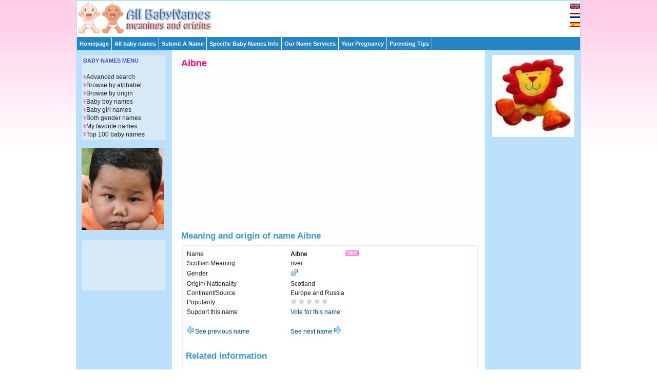

--- FILE ---
content_type: text/html; charset=UTF-8
request_url: http://www.all-babynames.com/meaning-of-name-Aibne.html
body_size: 3415
content:
<!DOCTYPE HTML PUBLIC "-//W3C//DTD HTML 4.01//EN" "http://www.w3.org/TR/html4/strict.dtd">
<head>
<title>Aibne - Meaning and origin of name Aibne | All Baby Names.com</title>
  <meta http-equiv="Content-Type" content="text/html; charset=iso-8859-1">
  <meta name="description" content="All about Aibne including the meaning, origin and lots of information about the country and the continent.">
  <meta name="keywords" content="names,meanings,origins,Aibne">
  <link rel="stylesheet" href="http://www.all-babynames.com/css/babynames.css" type="text/css" media="screen,projection">
  <link rel="shortcut icon" href="http://www.all-babynames.com/favicon.ico">
</head>
<body>
<div id="container">
  <div id="flags"><a href="http://www.all-babynames.com/"><img src="/images/flags/en_flag.gif" title="Babynames"></a><a href="http://www.all-babynames.com/nl/"><img src="/images/flags/nl_flag.gif" title="Babynamen Nederlands"></a><a href="http://www.all-babynames.com/es/"><img src="/images/flags/es_flag.gif" title="Todos los Nombres de beb&eacute;s"></a></div>
  <div id="header">
    <div class="logo"><a href="http://www.all-babynames.com"><img src="/images/allbabynameslogo.gif" alt="Welcome at All-BabyNames.com"></a></div>
  	<div class="banner">
      <script type="text/javascript"><!--
      google_ad_client = "ca-pub-0736471043717848";
      /* BovenInHeader */
      google_ad_slot = "1177037921";
      google_ad_width = 468;
      google_ad_height = 60;
      //-->
      </script>
      <script type="text/javascript"
      src="http://pagead2.googlesyndication.com/pagead/show_ads.js">
      </script>
  	</div></div>
<div class="nav2">
  <ul><li><a href="http://www.all-babynames.com/">Homepage</a></li></ul>
  <ul><li><a href="http://www.all-babynames.com/all-baby-names.php">All baby names</a></li></ul>
  <ul><li><a href="http://www.all-babynames.com/suggest-a-name.php">Submit A Name</a></li></ul>
  <ul><li><a href="#">Specific Baby Names Info
      <!--[if IE 7]><!--></a><!--<![endif]-->
      <!--[if lte IE 6]><table><tr><td><![endif]-->
      <ul>
        <li><a href="http://www.all-babynames.com/celebrity-baby-names.php">Celebrity Baby Names</a></li>
        <li><a href="http://www.all-babynames.com/celebrity-real-birth-names.php">Celebrity Real Names</a></li>
        <li><a href="http://www.all-babynames.com/cool-baby-names.php">Cool Baby Names</a></li>
        <li><a href="http://www.all-babynames.com/exotic-baby-names.php">Exotic Baby Names</a></li>
        <li><a href="http://www.all-babynames.com/baby-middle-names.php">Baby Middle Names</a></li>
        <li><a href="http://www.all-babynames.com/popular-baby-names.php">Popular Baby Names</a></li>
        <li><a href="http://www.all-babynames.com/unique-baby-names.php">Unique Baby Names</a></li>
        <li><a href="http://www.all-babynames.com/unique-baby-names.php">Unusual Baby Names</a></li>
      </ul>
      <!--[if lte IE 6]></td></tr></table></a><![endif]-->
    </li>
  </ul>
  <ul>
    <li><a href="http://www.all-babynames.com/how-to-pick-names.php">Our Name Services
      <!--[if IE 7]><!--></a><!--<![endif]-->
      <!--[if lte IE 6]><table><tr><td><![endif]-->
      <ul><li><a href="http://www.all-babynames.com/how-to-pick-names.php">How To Pick Names</a></li>
        <li><a href="http://www.all-babynames.com/naming-checklist.php">Naming Checklist</a></li>
        <li><a href="http://www.all-babynames.com/naming-tips.php">Naming Tips</a></li>
        <li><a href="http://www.all-babynames.com/random-baby-namer.php">Random Baby Namer</a></li>
        <li><a href="http://www.all-babynames.com/search-on-your-site.php">Baby Names On Your Site</a></li></ul>
      <!--[if lte IE 6]></td></tr></table></a><![endif]-->
    </li>
  </ul>
  <ul>
    <li><a href="http://www.all-babynames.com/chinese-conception-calendar.php">Your Pregnancy
      <!--[if IE 7]><!--></a><!--<![endif]-->
      <!--[if lte IE 6]><table><tr><td><![endif]-->
      <ul><li><a href="http://www.all-babynames.com/chinese-conception-calendar.php">Chinese Conception Calendar</a></li>
        <li><a href="http://www.all-babynames.com/due-date-calculator.php">Due Date Calculator</a></li>
        <li><a href="http://www.all-babynames.com/pregnancy/pregnancy-calendar.php">Pregnancy Calendar</a></li>
        <li><a href="http://www.all-babynames.com/pregnancy/pregnancy-stages-first-trimester.php">Pregnancy Stages</a></li>
        <li><a href="http://www.all-babynames.com/pregnancy/pregnancy-symptoms.php">Pregnancy Symptoms</a></li>
        <li><a href="http://www.all-babynames.com/pregnancy/pregnancy-tests.php">Pregnancy Tests</a></li></ul>
      <!--[if lte IE 6]></td></tr></table></a><![endif]-->
    </li>
  </ul>
  <ul>
    <li><a href="http://www.all-babynames.com/parenting/baby-development-calendar.php">Parenting Tips      <!--[if IE 7]><!--></a><!--<![endif]-->
      <!--[if lte IE 6]><table><tr><td><![endif]-->
      <ul><li><a href="http://www.all-babynames.com/parenting/baby-development-calendar.php">Baby Development Calendar</a></li><li><a href="http://www.all-babynames.com/zodiac-signs.php">Zodiac Signs</a></li></ul>
      <!--[if lte IE 6]></td></tr></table></a><![endif]-->
    </li></ul></div><div id="subcontentright">
  <div class="small box">
    <div align="center">
      <img src="/images/randomr/3.jpg" alt="">      <p></p>
      <script type="text/javascript"><!--
google_ad_client = "pub-0736471043717848";
//160x600
google_ad_slot = "2197435536";
google_ad_width = 160;
google_ad_height = 600;
//--></script>
      <script type="text/javascript"
src="http://pagead2.googlesyndication.com/pagead/show_ads.js">
</script>
    </div>
  </div>
</div><div id="content">
  <h1>Aibne</h1>
  <script type="text/javascript"><!--
google_ad_client = "pub-0736471043717848";
//336x280
google_ad_slot = "3181290666";
google_ad_width = 336;
google_ad_height = 280;
//--></script>
  <script type="text/javascript"
src="http://pagead2.googlesyndication.com/pagead/show_ads.js">
</script>
  <br />
  <br />
  <h2>Meaning and origin of name Aibne</h2>
  <div class="boxlines">

    <table><tr><td width=200>Name</td><td><b>Aibne</b></td><td><a href="/mynames/Aibne"><img src='../images/add.gif' alt='add to favorites' border='0' /></a></td></tr><tr><td>Scottish Meaning</td><td>river</td></tr><tr><td>Gender</td><td><img src='/images/male.gif' border='0' alt='boy'></td></tr><tr><td>Origin/ Nationality</td><td>Scotland</td></tr><tr><td>Continent/Source</td><td>Europe and Russia</td></tr><tr><td>Popularity</td><td><img src='/images/popularity0.gif' border='0' alt=''></td></tr><tr><td>Support this name</td><td><a href='/vote-23777.html'>Vote for this name</a></td></tr><tr><td></td><td>&nbsp;</td></tr><tr><td><a href="meaning-of-name-Ai.html"> <img src='/images/rprevious.gif' alt='' border='0' /> See previous name </a></td><td><a href="meaning-of-name-Aida.html"> See next name <img src='/images/rnext.gif' alt='' border='0' /> </a></td></tr></table><br><p><p><h2>Related information </h2><br>All about <a href='/world/Scottish-baby-names.html'>Scottish</a> baby names<br>All baby names starting with <a href='baby-names-first-char-A.html'>A</a><br><br><p><h2>All origins in Europe and Russia</h2><br /><table width="100%" border="0"><tr><td width="25%"><a href='/baby-names-origin-Albania.html'>Albania</a></td><td width="25%"><a href='/baby-names-origin-Belgium.html'>Belgium</a></td><td width="25%"><a href='/baby-names-origin-Bulgaria.html'>Bulgaria</a></td><td width="25%"><a href='/baby-names-origin-Catalonia.html'>Catalonia</a></td></tr><tr><td width="25%"><a href='/baby-names-origin-Croatia.html'>Croatia</a></td><td width="25%"><a href='/baby-names-origin-Cyprus.html'>Cyprus</a></td><td width="25%"><a href='/baby-names-origin-Czech-Republic.html'>Czech-Republic</a></td><td width="25%"><a href='/baby-names-origin-Denmark.html'>Denmark</a></td></tr><tr><td width="25%"><a href='/baby-names-origin-England.html'>England</a></td><td width="25%"><a href='/baby-names-origin-Estonia.html'>Estonia</a></td><td width="25%"><a href='/baby-names-origin-Finland.html'>Finland</a></td><td width="25%"><a href='/baby-names-origin-France.html'>France</a></td></tr><tr><td width="25%"><a href='/baby-names-origin-Germany.html'>Germany</a></td><td width="25%"><a href='/baby-names-origin-Greece.html'>Greece</a></td><td width="25%"><a href='/baby-names-origin-Hungary.html'>Hungary</a></td><td width="25%"><a href='/baby-names-origin-Iceland.html'>Iceland</a></td></tr><tr><td width="25%"><a href='/baby-names-origin-Ireland.html'>Ireland</a></td><td width="25%"><a href='/baby-names-origin-Italy.html'>Italy</a></td><td width="25%"><a href='/baby-names-origin-Latvia.html'>Latvia</a></td><td width="25%"><a href='/baby-names-origin-Netherlands.html'>Netherlands</a></td></tr><tr><td width="25%"><a href='/baby-names-origin-Norway.html'>Norway</a></td><td width="25%"><a href='/baby-names-origin-Poland.html'>Poland</a></td><td width="25%"><a href='/baby-names-origin-Portugal.html'>Portugal</a></td><td width="25%"><a href='/baby-names-origin-Russia.html'>Russia</a></td></tr><tr><td width="25%"><a href='/baby-names-origin-Scandinavia.html'>Scandinavia</a></td><td width="25%"><a href='/baby-names-origin-Scotland.html'>Scotland</a></td><td width="25%"><a href='/baby-names-origin-Serbia.html'>Serbia</a></td><td width="25%"><a href='/baby-names-origin-Slovakia.html'>Slovakia</a></td></tr><tr><td width="25%"><a href='/baby-names-origin-Spain.html'>Spain</a></td><td width="25%"><a href='/baby-names-origin-Sweden.html'>Sweden</a></td><td width="25%"><a href='/baby-names-origin-Turkey.html'>Turkey</a></td></tr></table><p>    </div>
</div>
<div id="subcontentleft">
  <div class=" small box">
	<div class="boxsmall">
  <h2>BABY NAMES MENU</h2>
  <img src="/images/menuitem.gif" alt=""/><a href="http://www.all-babynames.com/all-baby-names.php">Advanced search</a><br />
  <img src="/images/menuitem.gif" alt=""/><a href="http://www.all-babynames.com/all-baby-names-alphabet.php">Browse by alphabet</a><br />
  <img src="/images/menuitem.gif" alt=""/><a href="http://www.all-babynames.com/world/baby-names-by-origin.php">Browse by origin</a><br />
  <img src="/images/menuitem.gif" alt=""/><a href="http://www.all-babynames.com/baby-boy-names.php">Baby boy names</a><br />
  <img src="/images/menuitem.gif" alt=""/><a href="http://www.all-babynames.com/baby-girl-names.php">Baby girl names</a><br />
  <img src="/images/menuitem.gif" alt=""/><a href="http://www.all-babynames.com/baby-names-for-boys-and-girls.php">Both gender names</a><br />
  <img src="/images/menuitem.gif" alt=""/><a href="http://www.all-babynames.com/mynames">My favorite names</a><br />
  <img src="/images/menuitem.gif" alt=""/><a href="http://www.all-babynames.com/top-100-baby-names.php">Top 100 baby names</a><br />
</div>
<br />
<img src="/images/random/22.jpg" alt="" ><br />
<br />    <div class="boxsmall">
      <div align="center">
        <script type="text/javascript"><!--
google_ad_client = "pub-0736471043717848";
//160x90
google_ad_slot = "3638000591";
google_ad_width = 160;
google_ad_height = 90;
//--></script>
        <script type="text/javascript"
src="http://pagead2.googlesyndication.com/pagead/show_ads.js">
      </script>
      </div>
    </div>
  </div>
</div>
<div id="footer"><table width="100%" border="0">
  <tr><td width="30%">
    <!-- AddThis Button BEGIN -->
    <div class="addthis_toolbox addthis_default_style ">
    <a class="addthis_button_preferred_1"></a>
    <a class="addthis_button_preferred_2"></a>
    <a class="addthis_button_preferred_3"></a>
    <a class="addthis_button_preferred_4"></a>
    <a class="addthis_button_google_plusone"></a>
    <a class="addthis_button_compact"></a>
    <a class="addthis_counter addthis_bubble_style"></a>
    </div>
    <script type="text/javascript" src="http://s7.addthis.com/js/250/addthis_widget.js#pubid=ra-4edbd4da36030274"></script>
    <!-- AddThis Button END -->
    </td>
    <td width="70%">&copy; 2008 All-BabyNames.com | All rights reserved | <a href="http://www.all-babynames.com/about-all-babynames.php">About us</a> | <a href="http://www.all-babynames.com/disclaimer.php">Disclaimer</a> | <a href="http://www.all-babynames.com/privacy-statement.php">Privacy statement</a> | <a href="http://www.all-babynames.com/baby-names-links.php">Links</a> | <a href="http://www.all-babynames.com/baby-names-banners.php">Banners</a> | <a href="http://www.all-babynames.com/linkpartner.php">Become linkpartner</a> | <a href="http://www.all-babynames.com/contact.php">Contact</a></td></tr>
</table></div>
<script type="text/javascript">
var gaJsHost = (("https:" == document.location.protocol) ? "https://ssl." : "http://www.");
document.write(unescape("%3Cscript src='" + gaJsHost + "google-analytics.com/ga.js' type='text/javascript'%3E%3C/script%3E"));
</script>
<script type="text/javascript">
var pageTracker = _gat._getTracker("UA-398106-3");
pageTracker._initData();
pageTracker._trackPageview();
</script>
</body></html>

--- FILE ---
content_type: text/html; charset=utf-8
request_url: https://www.google.com/recaptcha/api2/aframe
body_size: 267
content:
<!DOCTYPE HTML><html><head><meta http-equiv="content-type" content="text/html; charset=UTF-8"></head><body><script nonce="VfVeni6PxuaTv78ATxwcZQ">/** Anti-fraud and anti-abuse applications only. See google.com/recaptcha */ try{var clients={'sodar':'https://pagead2.googlesyndication.com/pagead/sodar?'};window.addEventListener("message",function(a){try{if(a.source===window.parent){var b=JSON.parse(a.data);var c=clients[b['id']];if(c){var d=document.createElement('img');d.src=c+b['params']+'&rc='+(localStorage.getItem("rc::a")?sessionStorage.getItem("rc::b"):"");window.document.body.appendChild(d);sessionStorage.setItem("rc::e",parseInt(sessionStorage.getItem("rc::e")||0)+1);localStorage.setItem("rc::h",'1769133276513');}}}catch(b){}});window.parent.postMessage("_grecaptcha_ready", "*");}catch(b){}</script></body></html>